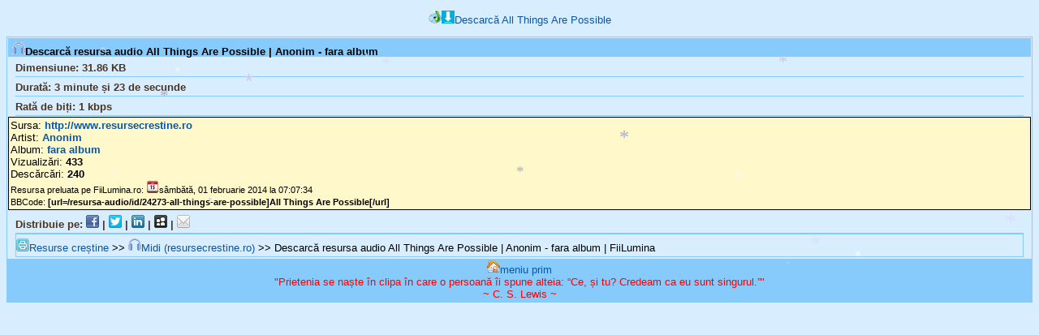

--- FILE ---
content_type: text/html; charset=utf-8
request_url: https://www.fiilumina.ro/resursa-audio/id/24273-all-things-are-possible
body_size: 3277
content:
<!DOCTYPE html><html lang="ro-RO" itemscope itemtype="http://schema.org/Blog" prefix="og: http://ogp.me/ns#"><head><meta name="viewport" content="width=device-width,initial-scale=1.0,minimum-scale=1.0,maximum-scale=1.0,user-scalable=0" /><meta name="mobile-web-app-capable" content="yes" /><meta name="apple-mobile-web-app-capable" content="yes" /><meta itemprop="title" property="og:title" name="twitter:title" content="Descarcă resursa audio All Things Are Possible | Anonim - fara album | FiiLumina" /><meta property="og:url" content="https://www.fiilumina.ro/resursa-audio/id/24273-all-things-are-possible" /><meta property="og:type" content="website" /><meta itemprop="image" property="og:image" name="twitter:image" content="/img/logouri/logo.png" /><meta property="og:image:alt" content="logo site FiiLumina" /><meta property="og:locale" content="ro_RO" /><meta property="og:site_name" content="FiiLumina" /><meta prefix="fb: http://ogp.me/ns/fb#" property="fb:app_id" content="171763233535914" /><meta itemprop="description" property="og:description" name="twitter:description" content="Descarcă resursa audio All Things Are Possible | Anonim - fara album | FiiLumina, download resursa audio All Things Are Possible" /><link type="image/x-icon" rel="shortcut icon" href="/img/favicon.ico" /><title>Descarcă resursa audio All Things Are Possible | Anonim - fara album | FiiLumina</title><style type="text/css">body,h1,h2,h3,h4,h5,h6,textarea{font-size:small}body,input,select,textarea,.orange,.verde{font-family:"HelveticaNeue-Light","Helvetica Neue Light","Helvetica Neue",Helvetica,Arial,"Lucida Grande",sans-serif}body{color:#000000;background:#d8edfe}a,a:active,a:visited{color:#0956a6}a,a:active,a:visited,.eeepag{text-decoration:none}a:hover,input,select,textarea{background-color:#87cbfc}a>img{border:0}input,select,textarea,.eroare,.ok{color:#ffffff}input,select,textarea,.p,.p span,.p spann,.p spannn,.td spannn,.normal span,.normal span2,.normal2,.s3,.reclamealbastra span,.eeepag,.notificare_bula,.orbit{font-weight:bold}.h,.s,.inapoi,.textstang,.eroare,.ok,.reclamealbastra,.orange,.verde{text-align:left}.drept,.f,.p sterge,.p spannn,.n sterge,.normal span,.td spannn{float:right}.h,.i2,.eeepag{background:#87cbfc}.h,.eeepag{margin:1px}.h,.normal2{padding-top:5px}.h{padding-left:5px;height:18px}.p{color:#4b3522}.p span,.s3 span,.reclamealbastra span{color:#FF0000}.s,.s3,.sc,.i2,.inapoi,.textstang,.text{border-bottom:#87cbfc solid 1px}.s,.sc,.inapoi,.eroare,.ok{margin:0 10px;padding:5px 0 3px}.s,.sc{border-top:red none 0}.sc,.i2,.verset,.spanzu{text-align:center}.i2{color:#666666;margin:2px 0 0 0;padding:2px 0 2px 0}.margine,.inapoi{background:transparent}.margine,.verset,.inapoi,.textstang,.text{border-top:#87cbfc solid 1px;border-left:#87cbfc solid 1px;border-right:#87cbfc solid 1px}.textstang,.text{margin:0 1px;padding:2px 0 1px}.eroare,.ok,.reclamealbastra,.orange,.verde{border-bottom:solid 1px;border-top:solid 1px;border-right:solid 1px;border-left:solid 1px}.eroare{background:#FF6699}.ok{background:#99CC33}.k,.k2,.m,.n,.o{padding-left:3px}.k,.k2{margin:2px}.reclamealbastra,.orange,.verde{margin:1px 1px 1px 1px;padding:2px 2px 2px 2px}.verset,.textstang,.text,.reclamealbastra{background:#fef8ca}.verset{margin:2px 2px 2px 0;padding:2px 2px 2px 0}.percentbar,.percentbar div{height:10px}.percentbar{background:#b02712;border:1px solid #666666;width:85px}.percentbar div{background:#68b100}#notificare{position:relative}.notificare_bula{position:absolute;top:-6px;right:-6px;padding:3px 4px 3px 4px;background-color:red;color:white;font-size:0.57em;border-radius:10px;box-shadow:1px 1px 1px gray}.p spann,.banat a{color:brown}.normal span{vertical-align:bottom}.normal span2{float:left;padding-top:10px}.banat a{text-decoration:line-through}.admin a{text-decoration:underline;color:red}.a5 a{color:#336699}.a10 a{color:#996699}.a25 a{color:#CC99FF}.a50 a{color:#993399}.a75 a{color:#CC0033}.a100 a{color:#FF0099}.eee{margin:5px;padding:5px}.eeepag{display:inline;border-radius:4px;padding:4px 5px;width:100px}.eeepag a:hover{background:#666666}.orbu{border:1px solid #021a40}.orbit{height:20px}header,footer,section,aside,nav,article{display:block}.d16,#notificare{width:16px;height:16px}.d32{width:32px;height:32px}.d64{width:64px;height:64px}.d128{width:128px;height:128px}.rotunjit{border-radius:5px;margin:0 auto}.rotunjit,.rotund{border:2px solid #eee;box-shadow:0 3px 2px rgba(0,0,0,0.3)}</style><meta property="og:audio" content="https://www.fiilumina.ro/descarca/id/24273-all-things-are-possible/tip/resurse-audio" /><meta property="og:audio:type" content="audio/mpeg" /><link rel="canonical" href="https://www.fiilumina.ro/resursa-audio/id/24273-all-things-are-possible" /><script type="text/javascript">var snowmax=15;var snowcolor=new Array("#aaaacc","#ddddff","#ccccdd","#f3f3f3","#f0ffff");var snowtype=new Array("Times","Arial","Times","Verdana");var snowletter="*";var sinkspeed=0.6;var snowmaxsize=30;var snowminsize=8;var snowingzone=1;var snow=new Array();var marginbottom;var marginright;var timer;var i_snow=0;var x_mv=new Array();var crds=new Array();var lftrght=new Array();var browserinfos=navigator.userAgent;var ie5=document.all&&document.getElementById&&!browserinfos.match(/Opera/);var ns6=document.getElementById&&!document.all;var opera=browserinfos.match(/Opera/);var browserok=ie5||ns6||opera;function randommaker(range){rand=Math.floor(range*Math.random());return rand}function initsnow(){if(ie5||opera){marginbottom=document.body.scrollHeight;marginright=document.body.clientWidth-15}else if(ns6){marginbottom=document.body.scrollHeight;marginright=window.innerWidth-15}var snowsizerange=snowmaxsize-snowminsize;for(i=0;i<=snowmax;i++){crds[i]=0;lftrght[i]=Math.random()*15;x_mv[i]=0.03+Math.random()/10;snow[i]=document.getElementById("s"+i);snow[i].style.fontFamily=snowtype[randommaker(snowtype.length)];snow[i].size=randommaker(snowsizerange)+snowminsize;snow[i].style.fontSize=snow[i].size+'px';snow[i].style.color=snowcolor[randommaker(snowcolor.length)];snow[i].style.zIndex=1000;snow[i].sink=sinkspeed*snow[i].size/5;if(snowingzone==1){snow[i].posx=randommaker(marginright-snow[i].size)}if(snowingzone==2){snow[i].posx=randommaker(marginright/2-snow[i].size)}if(snowingzone==3){snow[i].posx=randommaker(marginright/2-snow[i].size)+marginright/4}if(snowingzone==4){snow[i].posx=randommaker(marginright/2-snow[i].size)+marginright/2}snow[i].posy=randommaker(2*marginbottom-marginbottom-2*snow[i].size);snow[i].style.left=snow[i].posx+'px';snow[i].style.top=snow[i].posy+'px';}movesnow()}function movesnow(){for(i=0;i<=snowmax;i++){crds[i]+=x_mv[i];snow[i].posy+=snow[i].sink;snow[i].style.left=snow[i].posx+lftrght[i]*Math.sin(crds[i])+'px';snow[i].style.top=snow[i].posy+'px';if(snow[i].posy>=marginbottom-2*snow[i].size||parseInt(snow[i].style.left)>(marginright-3*lftrght[i])){if(snowingzone==1){snow[i].posx=randommaker(marginright-snow[i].size)}if(snowingzone==2){snow[i].posx=randommaker(marginright/2-snow[i].size)}if(snowingzone==3){snow[i].posx=randommaker(marginright/2-snow[i].size)+marginright/4}if(snowingzone==4){snow[i].posx=randommaker(marginright/2-snow[i].size)+marginright/2}snow[i].posy=0}}var timer=setTimeout("movesnow()",50)}for(i=0;i<=snowmax;i++){document.write("<span id='s"+i+"' style='position:absolute;top:-"+snowmaxsize+"'>"+snowletter+"</span>")}if(browserok){window.onload=initsnow}</script></head><body><p style="text-align:center"><a  href="/descarca/id/24273-all-things-are-possible/tip/resurse-audio"><img class="d16" src="/img/music.gif" alt="audio" /></a><a  href="/descarca/id/24273-all-things-are-possible/tip/resurse-audio"><img class="d16" src="/img/descarca.png" alt="" />Descarcă All Things Are Possible</a></p><div class="margine"><h1 class="h"><strong><img class="d16" src="/img/resurse_audio.gif" alt="" />Descarcă resursa audio All Things Are Possible | Anonim - fara album</strong></h1><div class="s p">Dimensiune: <strong>31.86 KB</strong></div><div class="s p">Durată: <strong>3 minute și 23 de secunde</strong></div><div class="s p">Rată de biți: <strong>1</strong> kbps</div><div class="reclamealbastra">Sursa: <a  href="http://www.resursecrestine.ro"><strong>http://www.resursecrestine.ro</strong></a><br />Artist: <a  href="/resurse-audio/categorie/9-midi/artist/Anonim"><strong>Anonim</strong></a><br />Album: <a  href="/resurse-audio/categorie/9-midi/artist/Anonim/album/fara%20album"><strong>fara album</strong></a><br />Vizualizări: <strong>433</strong><br />Descărcări: <strong>240</strong><br /><small>Resursa preluata pe FiiLumina.ro: <time datetime="2014-02-01 07:07:34"><img class="d16" src="/img/calendar.png" alt="" />sâmbătă, 01 februarie 2014 la 07:07:34</time></small><br /><small>BBCode: <strong>[url=/resursa-audio/id/24273-all-things-are-possible]All Things Are Possible[/url]</strong></small></div><div class="s p">Distribuie pe: <a title="Distribuie Descarcă resursa audio All Things Are Possible | Anonim - fara album | FiiLumina pe Facebook" rel="nofollow" href="//www.facebook.com/sharer.php?u=https%3A%2F%2Fwww.fiilumina.ro%2Fresursa-audio%2Fid%2F24273-all-things-are-possible&amp;t=Descarc%C4%83%20resursa%20audio%20All%20Things%20Are%20Possible%20%7C%20Anonim%20-%20fara%20album%20%7C%20FiiLumina"><img class="d16" src="/img/facebook.png" alt="facebook" /></a><strong> | </strong><a title="Distribuie Descarcă resursa audio All Things Are Possible | Anonim - fara album | FiiLumina pe Twitter" rel="nofollow" href="//twitter.com/home?status=https%3A%2F%2Fwww.fiilumina.ro%2Fresursa-audio%2Fid%2F24273-all-things-are-possible"><img class="d16" src="/img/twitter.png" alt="twitter" /></a><strong> | </strong><a title="Distribuie Descarcă resursa audio All Things Are Possible | Anonim - fara album | FiiLumina pe Linkedin" rel="nofollow" href="//www.linkedin.com/shareArticle?mini=true&amp;url=https%3A%2F%2Fwww.fiilumina.ro%2Fresursa-audio%2Fid%2F24273-all-things-are-possible"><img class="d16" src="/img/linkedin.png" alt="linkedin" /></a><strong> | </strong><a title="Distribuie Descarcă resursa audio All Things Are Possible | Anonim - fara album | FiiLumina pe Myspace" rel="nofollow" href="//myspace.com/index.cfm?fuseaction=postto&amp;c=https%3A%2F%2Fwww.fiilumina.ro%2Fresursa-audio%2Fid%2F24273-all-things-are-possible"><img class="d16" src="/img/myspace.png" alt="myspace" /></a><strong> | </strong><a title="Distribuie Descarcă resursa audio All Things Are Possible | Anonim - fara album | FiiLumina pe Email" rel="nofollow" href="mailto:?subject=Descarc%C4%83%20resursa%20audio%20All%20Things%20Are%20Possible%20%7C%20Anonim%20-%20fara%20album%20%7C%20FiiLumina&amp;body=https%3A%2F%2Fwww.fiilumina.ro%2Fresursa-audio%2Fid%2F24273-all-things-are-possible"><img class="d16" src="/img/email.png" alt="email" /></a></div><div class="inapoi"><a  href="/resurse-crestine"><img class="d16" src="/img/resurse.png" alt="" />Resurse creștine</a> &gt;&gt; <a  href="/resurse-audio/categorie/9-midi"><img class="d16" src="/img/resurse_audio.gif" alt="" />Midi (resursecrestine.ro)</a> &gt;&gt; Descarcă resursa audio All Things Are Possible | Anonim - fara album | FiiLumina</div><div class="i2"><a accesskey="0"  href="/"><img class="d16" src="/img/home.png" alt="" />meniu prim</a><br /><span style="color:red">"Prietenia se naște în clipa în care o persoană îi spune alteia: “Ce, și tu? Credeam ca eu sunt singurul.”"<br />~ C. S. Lewis ~</span></div></div></body></html>